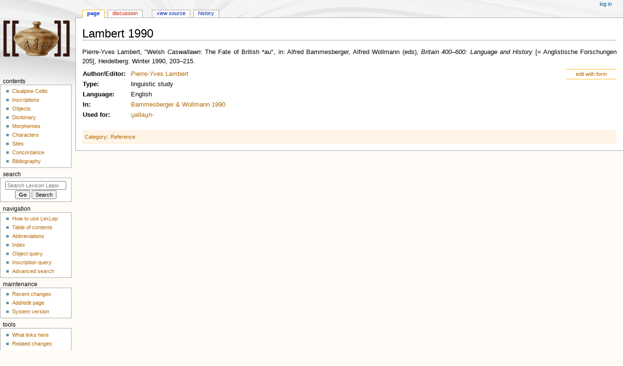

--- FILE ---
content_type: text/html; charset=UTF-8
request_url: https://lexlep.univie.ac.at/wiki/Lambert_1990
body_size: 10103
content:
<!DOCTYPE html>
<html class="client-nojs" lang="en" dir="ltr">
<head>
<meta charset="UTF-8"/>
<title>Lambert 1990 - Lexicon Leponticum</title>
<script>document.documentElement.className="client-js";RLCONF={"wgBreakFrames":false,"wgSeparatorTransformTable":["",""],"wgDigitTransformTable":["",""],"wgDefaultDateFormat":"dmy","wgMonthNames":["","January","February","March","April","May","June","July","August","September","October","November","December"],"wgRequestId":"aWynb4PZTd3Y1IRoEngDDAAAAFY","wgCSPNonce":false,"wgCanonicalNamespace":"","wgCanonicalSpecialPageName":false,"wgNamespaceNumber":0,"wgPageName":"Lambert_1990","wgTitle":"Lambert 1990","wgCurRevisionId":24534,"wgRevisionId":24534,"wgArticleId":5341,"wgIsArticle":true,"wgIsRedirect":false,"wgAction":"view","wgUserName":null,"wgUserGroups":["*"],"wgCategories":["Reference"],"wgPageContentLanguage":"en","wgPageContentModel":"wikitext","wgRelevantPageName":"Lambert_1990","wgRelevantArticleId":5341,"wgIsProbablyEditable":false,"wgRelevantPageIsProbablyEditable":false,"wgRestrictionEdit":[],"wgRestrictionMove":[],"wgPageFormsTargetName":null,"wgPageFormsAutocompleteValues":[],
"wgPageFormsAutocompleteOnAllChars":false,"wgPageFormsFieldProperties":[],"wgPageFormsCargoFields":[],"wgPageFormsDependentFields":[],"wgPageFormsCalendarValues":[],"wgPageFormsCalendarParams":[],"wgPageFormsCalendarHTML":null,"wgPageFormsGridValues":[],"wgPageFormsGridParams":[],"wgPageFormsContLangYes":null,"wgPageFormsContLangNo":null,"wgPageFormsContLangMonths":[],"wgPageFormsHeightForMinimizingInstances":800,"wgPageFormsShowOnSelect":[],"wgPageFormsScriptPath":"/extensions/PageForms","edgValues":null,"wgPageFormsEDSettings":null,"wgAmericanDates":false,"srfFilteredConfig":null,"egMapsScriptPath":"/extensions/Maps/","egMapsDebugJS":false,"egMapsAvailableServices":["leaflet","googlemaps3"],"egMapsLeafletLayersApiKeys":{"MapBox":"","MapQuestOpen":"","Thunderforest":"","GeoportailFrance":""}};RLSTATE={"site.styles":"ready","user.styles":"ready","user":"ready","user.options":"loading","onoi.dataTables.styles":"ready","smw.tableprinter.datatable.styles":"ready","skins.monobook.styles":
"ready","ext.srf.styles":"ready","ext.smw.style":"ready","ext.smw.tooltip.styles":"ready"};RLPAGEMODULES=["ext.smw.style","ext.smw.tooltips","smw.entityexaminer","site","mediawiki.page.ready","skins.monobook.scripts"];</script>
<script>(RLQ=window.RLQ||[]).push(function(){mw.loader.implement("user.options@1i9g4",function($,jQuery,require,module){mw.user.tokens.set({"patrolToken":"+\\","watchToken":"+\\","csrfToken":"+\\"});});});</script>
<link rel="stylesheet" href="/load.php?lang=en&amp;modules=ext.smw.style%7Cext.smw.tooltip.styles%7Csmw.tableprinter.datatable.styles&amp;only=styles&amp;skin=monobook"/>
<link rel="stylesheet" href="/load.php?lang=en&amp;modules=ext.srf.styles&amp;only=styles&amp;skin=monobook"/>
<link rel="stylesheet" href="/load.php?lang=en&amp;modules=onoi.dataTables.styles%7Cskins.monobook.styles&amp;only=styles&amp;skin=monobook"/>
<script async="" src="/load.php?lang=en&amp;modules=startup&amp;only=scripts&amp;raw=1&amp;skin=monobook"></script>
<style>#mw-indicator-mw-helplink {display:none;}</style>
<meta name="ResourceLoaderDynamicStyles" content=""/>
<link rel="stylesheet" href="/load.php?lang=en&amp;modules=site.styles&amp;only=styles&amp;skin=monobook"/>
<meta name="generator" content="MediaWiki 1.38.1"/>
<meta name="format-detection" content="telephone=no"/>
<meta name="viewport" content="width=device-width, initial-scale=1.0, user-scalable=yes, minimum-scale=0.25, maximum-scale=5.0"/>
<link rel="alternate" type="application/rdf+xml" title="Lambert 1990" href="/index.php?title=Special:ExportRDF/Lambert_1990&amp;xmlmime=rdf"/>
<link rel="shortcut icon" href="https://lexlep.univie.ac.at/favicon.ico"/>
<link rel="search" type="application/opensearchdescription+xml" href="/opensearch_desc.php" title="Lexicon Leponticum (en)"/>
<link rel="EditURI" type="application/rsd+xml" href="https://lexlep.univie.ac.at/api.php?action=rsd"/>
<link rel="license" href="https://creativecommons.org/licenses/by-nc-sa/4.0/"/>
</head>
<body class="mediawiki ltr sitedir-ltr mw-hide-empty-elt ns-0 ns-subject page-Lambert_1990 rootpage-Lambert_1990 skin-monobook action-view skin--responsive"><div id="globalWrapper">
	<div id="column-content">
		<div id="content" class="mw-body" role="main">
			<a id="top"></a>
			<div id="siteNotice"></div>
			<div class="mw-indicators">
				<div id="mw-indicator-smw-entity-examiner" class="mw-indicator"><div class="smw-entity-examiner smw-indicator-vertical-bar-loader" data-subject="Lambert_1990#0##" data-dir="ltr" data-uselang="" title="Running an examiner in the background"></div></div>
			</div>
			<h1 id="firstHeading" class="firstHeading mw-first-heading">Lambert 1990</h1>
			<div id="bodyContent" class="monobook-body">
				<div id="siteSub">From Lexicon Leponticum</div>
				<div id="contentSub" ></div>
				
				<div id="jump-to-nav"></div><a href="#column-one" class="mw-jump-link">Jump to navigation</a><a href="#searchInput" class="mw-jump-link">Jump to search</a>
				<!-- start content -->
				<div id="mw-content-text" class="mw-body-content mw-content-ltr" lang="en" dir="ltr"><div class="mw-parser-output"><p>Pierre-Yves Lambert, "Welsh <i>Caswallawn</i>: The Fate of British *au", in: Alfred Bammesberger, Alfred Wollmann&#32;(eds), <i>Britain 400–600: Language and History</i>&#32;&#91;= Anglistische Forschungen&#32;205&#93;, Heidelberg: Winter 1990, 203–215.
</p>
<div class="formedit"><a href="/wiki/Special:FormEdit/reference/Lambert_1990" title="Special:FormEdit/reference/Lambert 1990">edit with form</a>
</div>
<table class="table_data">
<tbody><tr>
<th><a href="/wiki/Property:author" title="Property:author">Author/Editor</a>:
</th>
<td><span class="smw-table-furtherresults"><a href="/wiki/Special:Ask/-5B-5BCategory:Reference-5D-5D-20-5B-5Bauthor::Pierre-2DYves-20Lambert-5D-5D/-3Fauthor%3DAuthor-2FEditor/mainlabel%3D/offset%3D0/format%3Dtable/searchlabel%3DPierre-2DYves-20Lambert" title="Special:Ask/-5B-5BCategory:Reference-5D-5D-20-5B-5Bauthor::Pierre-2DYves-20Lambert-5D-5D/-3Fauthor=Author-2FEditor/mainlabel=/offset=0/format=table/searchlabel=Pierre-2DYves-20Lambert">Pierre-Yves Lambert</a></span>
</td></tr>
<tr>
<th><a href="/wiki/Property:type_reference" title="Property:type reference">Type</a>:
</th>
<td>linguistic study
</td></tr>
<tr>
<th><a href="/wiki/Property:language" title="Property:language">Language</a>:
</th>
<td>English
</td></tr>




<tr>
<th>In:
</th>
<td><a href="/wiki/Bammesberger_%26_Wollmann_1990" title="Bammesberger &amp; Wollmann 1990">Bammesberger &amp; Wollmann 1990</a>
</td></tr>
<tr>
<th><a href="/wiki/Property:index" title="Property:index">Used for</a>:
</th>
<td><span class="smw-format list-format"><span class="smw-row"><span class="smw-field"><span class="smw-value"><a href="/wiki/u%CC%AFallau%CC%AFn-" title="u̯allau̯n-">u̯allau̯n-</a></span></span></span></span>
</td></tr></tbody></table>

<!-- 
NewPP limit report
Cached time: 20260118092712
Cache expiry: 86400
Reduced expiry: false
Complications: []
[SMW] In‐text annotation parser time: 0.005 seconds
CPU time usage: 0.047 seconds
Real time usage: 0.884 seconds
Preprocessor visited node count: 291/1000000
Post‐expand include size: 4589/4194304 bytes
Template argument size: 370/4194304 bytes
Highest expansion depth: 8/100
Expensive parser function count: 0/200
Unstrip recursion depth: 0/20
Unstrip post‐expand size: 0/5000000 bytes
ExtLoops count: 2/4000
-->
<!--
Transclusion expansion time report (%,ms,calls,template)
100.00%  714.856      1 Template:reference
100.00%  714.856      1 -total
-->

<!-- Saved in parser cache with key lexlepwebu54-lexlep_:pcache:idhash:5341-0!dateformat=default and timestamp 20260118092711 and revision id 24534. Serialized with JSON.
 -->
</div>
<div class="printfooter">Retrieved from "<a dir="ltr" href="https://lexlep.univie.ac.at/index.php?title=Lambert_1990&amp;oldid=24534">https://lexlep.univie.ac.at/index.php?title=Lambert_1990&amp;oldid=24534</a>"</div></div>
				<div id="catlinks" class="catlinks" data-mw="interface"><div id="mw-normal-catlinks" class="mw-normal-catlinks"><a href="/wiki/Special:Categories" title="Special:Categories">Category</a>: <ul><li><a href="/wiki/Category:Reference" title="Category:Reference">Reference</a></li></ul></div></div>
				<!-- end content -->
				<div class="visualClear"></div>
			</div>
		</div>
		<div class="visualClear"></div>
	</div>
	<div id="column-one" >
		<h2>Navigation menu</h2>
		<div role="navigation" class="portlet" id="p-cactions" aria-labelledby="p-cactions-label">
			<h3 id="p-cactions-label" >Page actions</h3>
			<div class="pBody">
				<ul >
				<li id="ca-nstab-main" class="selected mw-list-item"><a href="/wiki/Lambert_1990" title="View the content page [c]" accesskey="c">Page</a></li><li id="ca-talk" class="new mw-list-item"><a href="/index.php?title=Talk:Lambert_1990&amp;action=edit&amp;redlink=1" rel="discussion" title="Discussion about the content page (page does not exist) [t]" accesskey="t">Discussion</a></li><li id="ca-view" class="selected mw-list-item"><a href="/wiki/Lambert_1990">Read</a></li><li id="ca-viewsource" class="mw-list-item"><a href="/index.php?title=Lambert_1990&amp;action=edit" title="This page is protected.&#10;You can view its source [e]" accesskey="e">View source</a></li><li id="ca-history" class="mw-list-item"><a href="/index.php?title=Lambert_1990&amp;action=history" title="Past revisions of this page [h]" accesskey="h">History</a></li>
				
				</ul>
			</div>
		</div>
		
<div role="navigation" class="portlet mw-portlet mw-portlet-cactions-mobile"
	id="p-cactions-mobile" aria-labelledby="p-cactions-mobile-label">
	<h3 id="p-cactions-mobile-label" >Page actions</h3>
	<div class="pBody">
		<ul ><li id="main-mobile" class="selected mw-list-item"><a href="/wiki/Lambert_1990" title="Page">Page</a></li><li id="talk-mobile" class="new mw-list-item"><a href="/index.php?title=Talk:Lambert_1990&amp;action=edit&amp;redlink=1" title=" (page does not exist)">Discussion</a></li><li id="ca-more" class="mw-list-item"><a href="#p-cactions">More</a></li><li id="ca-tools" class="mw-list-item"><a href="#p-tb" title="Tools">Tools</a></li></ul>
		
	</div>
</div>

		<div role="navigation" class="portlet" id="p-personal" aria-labelledby="p-personal-label">
			<h3 id="p-personal-label" >Personal tools</h3>
			<div class="pBody">
				<ul >
				<li id="pt-login" class="mw-list-item"><a href="/index.php?title=Special:UserLogin&amp;returnto=Lambert+1990" title="You are encouraged to log in; however, it is not mandatory [o]" accesskey="o">Log in</a></li>
				</ul>
			</div>
		</div>
		<div class="portlet" id="p-logo" role="banner">
			<a href="/wiki/Main_Page" class="mw-wiki-logo"></a>
		</div>
		<div id="sidebar">
		
<div role="navigation" class="portlet mw-portlet mw-portlet-Contents"
	id="p-Contents" aria-labelledby="p-Contents-label">
	<h3 id="p-Contents-label" >Contents</h3>
	<div class="pBody">
		<ul ><li id="n-Cisalpine-Celtic" class="mw-list-item"><a href="/wiki/Cisalpine_Celtic">Cisalpine Celtic</a></li><li id="n-Inscriptions" class="mw-list-item"><a href="/wiki/Inscriptions">Inscriptions</a></li><li id="n-Objects" class="mw-list-item"><a href="/wiki/Objects">Objects</a></li><li id="n-Dictionary" class="mw-list-item"><a href="/wiki/Dictionary_of_Attested_Forms">Dictionary</a></li><li id="n-Morphemes" class="mw-list-item"><a href="/wiki/Morphological_Lexicon">Morphemes</a></li><li id="n-Characters" class="mw-list-item"><a href="/wiki/Characters">Characters</a></li><li id="n-Sites" class="mw-list-item"><a href="/wiki/Sites">Sites</a></li><li id="n-Concordance" class="mw-list-item"><a href="/wiki/Concordance">Concordance</a></li><li id="n-Bibliography" class="mw-list-item"><a href="/wiki/Bibliography">Bibliography</a></li></ul>
		
	</div>
</div>

		<div role="search" class="portlet" id="p-search">
			<h3 id="p-search-label" dir="ltr" lang="en-GB"><label for="searchInput">Search</label></h3>
			<div class="pBody" id="searchBody">
				<form action="/index.php" id="searchform"><input type="hidden" value="Special:Search" name="title"><input type="search" name="search" placeholder="Search Lexicon Leponticum" aria-label="Search Lexicon Leponticum" autocapitalize="none" title="Search Lexicon Leponticum [f]" accesskey="f" id="searchInput"/><input type="submit" name="go" value="Go" title="Go to a page with this exact name if it exists" class="searchButton" id="searchButton"/> <input type="submit" name="fulltext" value="Search" title="Search the pages for this text" class="searchButton mw-fallbackSearchButton" id="mw-searchButton"/></form>
			</div>
		</div>
		
<div role="navigation" class="portlet mw-portlet mw-portlet-Navigation"
	id="p-Navigation" aria-labelledby="p-Navigation-label">
	<h3 id="p-Navigation-label" >Navigation</h3>
	<div class="pBody">
		<ul ><li id="n-How-to-use-LexLep" class="mw-list-item"><a href="/wiki/How_to_use_LexLep">How to use LexLep</a></li><li id="n-Table-of-contents" class="mw-list-item"><a href="/wiki/Table_of_Contents">Table of contents</a></li><li id="n-Abbreviations" class="mw-list-item"><a href="/wiki/Conventions_and_Abbreviations">Abbreviations</a></li><li id="n-Index" class="mw-list-item"><a href="/wiki/Index">Index</a></li><li id="n-Object-query" class="mw-list-item"><a href="/wiki/Special:RunQuery/Object_query">Object query</a></li><li id="n-Inscription-query" class="mw-list-item"><a href="/wiki/Special:RunQuery/Inscription_query">Inscription query</a></li><li id="n-Advanced-search" class="mw-list-item"><a href="/wiki/Special:Ask">Advanced search</a></li></ul>
		
	</div>
</div>

<div role="navigation" class="portlet mw-portlet mw-portlet-Maintenance"
	id="p-Maintenance" aria-labelledby="p-Maintenance-label">
	<h3 id="p-Maintenance-label" >Maintenance</h3>
	<div class="pBody">
		<ul ><li id="n-recentchanges" class="mw-list-item"><a href="/wiki/Special:RecentChanges" icon="recentChanges" title="A list of recent changes in the wiki [r]" accesskey="r">Recent changes</a></li><li id="n-Add/edit-page" class="mw-list-item"><a href="/wiki/Special:FormStart">Add/edit page</a></li><li id="n-System-version" class="mw-list-item"><a href="/wiki/Special:Version">System version</a></li></ul>
		
	</div>
</div>

<div role="navigation" class="portlet mw-portlet mw-portlet-tb"
	id="p-tb" aria-labelledby="p-tb-label">
	<h3 id="p-tb-label" >Tools</h3>
	<div class="pBody">
		<ul ><li id="t-whatlinkshere" class="mw-list-item"><a href="/wiki/Special:WhatLinksHere/Lambert_1990" title="A list of all wiki pages that link here [j]" accesskey="j">What links here</a></li><li id="t-recentchangeslinked" class="mw-list-item"><a href="/wiki/Special:RecentChangesLinked/Lambert_1990" rel="nofollow" title="Recent changes in pages linked from this page [k]" accesskey="k">Related changes</a></li><li id="t-specialpages" class="mw-list-item"><a href="/wiki/Special:SpecialPages" title="A list of all special pages [q]" accesskey="q">Special pages</a></li><li id="t-print" class="mw-list-item"><a href="javascript:print();" rel="alternate" title="Printable version of this page [p]" accesskey="p">Printable version</a></li><li id="t-permalink" class="mw-list-item"><a href="/index.php?title=Lambert_1990&amp;oldid=24534" title="Permanent link to this revision of the page">Permanent link</a></li><li id="t-info" class="mw-list-item"><a href="/index.php?title=Lambert_1990&amp;action=info" title="More information about this page">Page information</a></li><li id="t-smwbrowselink" class="mw-list-item"><a href="/wiki/Special:Browse/:Lambert-5F1990" rel="search">Browse properties</a></li></ul>
		
	</div>
</div>

		
		</div>
		<a href="#sidebar" title="Jump to navigation"
			class="menu-toggle" id="sidebar-toggle"></a>
		<a href="#p-personal" title="user tools"
			class="menu-toggle" id="p-personal-toggle"></a>
		<a href="#globalWrapper" title="back to top"
			class="menu-toggle" id="globalWrapper-toggle"></a>
	</div>
	<!-- end of the left (by default at least) column -->
	<div class="visualClear"></div>
	<div id="footer" class="mw-footer" role="contentinfo"
		>
		<div id="f-copyrightico" class="footer-icons">
			<a href="https://creativecommons.org/licenses/by-nc-sa/4.0/" target="_blank"><img src="/resources/assets/licenses/cc-by-nc-sa.png" alt="Creative Commons Attribution-NonCommercial-ShareAlike" width="88" height="31" loading="lazy"/></a>
		</div>
		<div id="f-poweredbyico" class="footer-icons">
			<a href="https://www.mediawiki.org/" target="_blank"><img src="/resources/assets/poweredby_mediawiki_88x31.png" alt="Powered by MediaWiki" srcset="/resources/assets/poweredby_mediawiki_132x47.png 1.5x, /resources/assets/poweredby_mediawiki_176x62.png 2x" width="88" height="31" loading="lazy"/></a><a href="https://www.semantic-mediawiki.org/wiki/Semantic_MediaWiki" target="_blank"><img src="[data-uri]" alt="Powered by Semantic MediaWiki" class="smw-footer" width="88" height="31" loading="lazy"/></a>
		</div>
		<ul id="f-list">
			<li id="lastmod"> This page was last edited on 18 October 2021, at 14:05.</li><li id="copyright">Content is available under <a class="external" rel="nofollow" href="https://creativecommons.org/licenses/by-nc-sa/4.0/">Creative Commons Attribution-NonCommercial-ShareAlike</a> unless otherwise noted.</li>
			<li id="privacy"><a href="/wiki/Project:Privacy_policy" title="Project:Privacy policy">Privacy policy</a></li><li id="about"><a href="/wiki/The_Project" title="The Project">About Lexicon Leponticum</a></li><li id="disclaimer"><a href="/wiki/Project:Terms_of_use" title="Project:Terms of use">Disclaimers</a></li><li id="Accessibility"><a href="Barrierefreiheit">Erklärung zur Barrierefreiheit</a></li>
		</ul>
	</div>
</div>
<script>(RLQ=window.RLQ||[]).push(function(){mw.config.set({"wgPageParseReport":{"smw":{"limitreport-intext-parsertime":0.005},"limitreport":{"cputime":"0.047","walltime":"0.884","ppvisitednodes":{"value":291,"limit":1000000},"postexpandincludesize":{"value":4589,"limit":4194304},"templateargumentsize":{"value":370,"limit":4194304},"expansiondepth":{"value":8,"limit":100},"expensivefunctioncount":{"value":0,"limit":200},"unstrip-depth":{"value":0,"limit":20},"unstrip-size":{"value":0,"limit":5000000},"timingprofile":["100.00%  714.856      1 Template:reference","100.00%  714.856      1 -total"]},"loops":{"limitreport-count-limited":{"value":2,"limit":4000}},"cachereport":{"timestamp":"20260118092712","ttl":86400,"transientcontent":false}}});mw.config.set({"wgBackendResponseTime":2019});});</script>
</body>
</html>